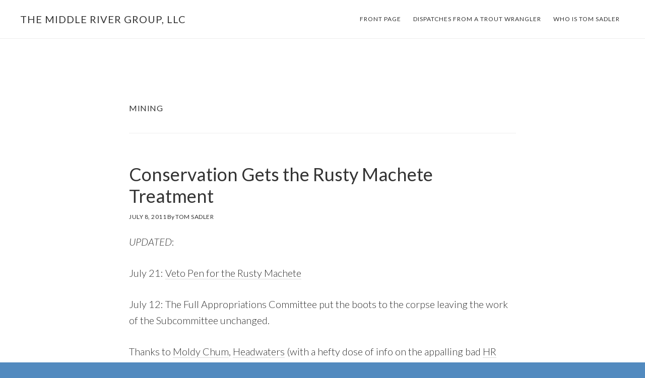

--- FILE ---
content_type: text/html; charset=UTF-8
request_url: https://middlerivergroup.com/tag/mining/
body_size: 9355
content:
<!DOCTYPE html>
<html lang="en-US">
<head >
<meta charset="UTF-8" />
		<meta name="robots" content="noindex" />
		<meta name="viewport" content="width=device-width, initial-scale=1" />
<title>mining | The Middle River Group, LLC</title>
<meta name='robots' content='max-image-preview:large' />
	<style>img:is([sizes="auto" i], [sizes^="auto," i]) { contain-intrinsic-size: 3000px 1500px }</style>
	<link rel='dns-prefetch' href='//stats.wp.com' />
<link rel='dns-prefetch' href='//fonts.googleapis.com' />
<link rel='dns-prefetch' href='//code.ionicframework.com' />
<link rel='preconnect' href='//i0.wp.com' />
<link rel='preconnect' href='//c0.wp.com' />
<link rel="alternate" type="application/rss+xml" title="The Middle River Group, LLC &raquo; Feed" href="https://middlerivergroup.com/feed/" />
<link rel="alternate" type="application/rss+xml" title="The Middle River Group, LLC &raquo; Comments Feed" href="https://middlerivergroup.com/comments/feed/" />
<link rel="alternate" type="application/rss+xml" title="The Middle River Group, LLC &raquo; mining Tag Feed" href="https://middlerivergroup.com/tag/mining/feed/" />
<link rel="canonical" href="https://middlerivergroup.com/tag/mining/" />
<!-- Genesis Open Graph -->
<meta property="og:title" content="mining | The Middle River Group, LLC" />
<meta property="og:type" content="website" />
<meta property="og:url" content="https://middlerivergroup.com/tag/mining/" />
<meta property="og:image" content="https://middlerivergroup.com/wp-content/uploads/2021/12/cropped-cropped-MoJo-Boo.jpeg" />
<meta property="og:image:width" content="512" />
<meta property="og:image:height" content="512" />
<script type="text/javascript">
/* <![CDATA[ */
window._wpemojiSettings = {"baseUrl":"https:\/\/s.w.org\/images\/core\/emoji\/16.0.1\/72x72\/","ext":".png","svgUrl":"https:\/\/s.w.org\/images\/core\/emoji\/16.0.1\/svg\/","svgExt":".svg","source":{"concatemoji":"https:\/\/middlerivergroup.com\/wp-includes\/js\/wp-emoji-release.min.js?ver=6.8.3"}};
/*! This file is auto-generated */
!function(s,n){var o,i,e;function c(e){try{var t={supportTests:e,timestamp:(new Date).valueOf()};sessionStorage.setItem(o,JSON.stringify(t))}catch(e){}}function p(e,t,n){e.clearRect(0,0,e.canvas.width,e.canvas.height),e.fillText(t,0,0);var t=new Uint32Array(e.getImageData(0,0,e.canvas.width,e.canvas.height).data),a=(e.clearRect(0,0,e.canvas.width,e.canvas.height),e.fillText(n,0,0),new Uint32Array(e.getImageData(0,0,e.canvas.width,e.canvas.height).data));return t.every(function(e,t){return e===a[t]})}function u(e,t){e.clearRect(0,0,e.canvas.width,e.canvas.height),e.fillText(t,0,0);for(var n=e.getImageData(16,16,1,1),a=0;a<n.data.length;a++)if(0!==n.data[a])return!1;return!0}function f(e,t,n,a){switch(t){case"flag":return n(e,"\ud83c\udff3\ufe0f\u200d\u26a7\ufe0f","\ud83c\udff3\ufe0f\u200b\u26a7\ufe0f")?!1:!n(e,"\ud83c\udde8\ud83c\uddf6","\ud83c\udde8\u200b\ud83c\uddf6")&&!n(e,"\ud83c\udff4\udb40\udc67\udb40\udc62\udb40\udc65\udb40\udc6e\udb40\udc67\udb40\udc7f","\ud83c\udff4\u200b\udb40\udc67\u200b\udb40\udc62\u200b\udb40\udc65\u200b\udb40\udc6e\u200b\udb40\udc67\u200b\udb40\udc7f");case"emoji":return!a(e,"\ud83e\udedf")}return!1}function g(e,t,n,a){var r="undefined"!=typeof WorkerGlobalScope&&self instanceof WorkerGlobalScope?new OffscreenCanvas(300,150):s.createElement("canvas"),o=r.getContext("2d",{willReadFrequently:!0}),i=(o.textBaseline="top",o.font="600 32px Arial",{});return e.forEach(function(e){i[e]=t(o,e,n,a)}),i}function t(e){var t=s.createElement("script");t.src=e,t.defer=!0,s.head.appendChild(t)}"undefined"!=typeof Promise&&(o="wpEmojiSettingsSupports",i=["flag","emoji"],n.supports={everything:!0,everythingExceptFlag:!0},e=new Promise(function(e){s.addEventListener("DOMContentLoaded",e,{once:!0})}),new Promise(function(t){var n=function(){try{var e=JSON.parse(sessionStorage.getItem(o));if("object"==typeof e&&"number"==typeof e.timestamp&&(new Date).valueOf()<e.timestamp+604800&&"object"==typeof e.supportTests)return e.supportTests}catch(e){}return null}();if(!n){if("undefined"!=typeof Worker&&"undefined"!=typeof OffscreenCanvas&&"undefined"!=typeof URL&&URL.createObjectURL&&"undefined"!=typeof Blob)try{var e="postMessage("+g.toString()+"("+[JSON.stringify(i),f.toString(),p.toString(),u.toString()].join(",")+"));",a=new Blob([e],{type:"text/javascript"}),r=new Worker(URL.createObjectURL(a),{name:"wpTestEmojiSupports"});return void(r.onmessage=function(e){c(n=e.data),r.terminate(),t(n)})}catch(e){}c(n=g(i,f,p,u))}t(n)}).then(function(e){for(var t in e)n.supports[t]=e[t],n.supports.everything=n.supports.everything&&n.supports[t],"flag"!==t&&(n.supports.everythingExceptFlag=n.supports.everythingExceptFlag&&n.supports[t]);n.supports.everythingExceptFlag=n.supports.everythingExceptFlag&&!n.supports.flag,n.DOMReady=!1,n.readyCallback=function(){n.DOMReady=!0}}).then(function(){return e}).then(function(){var e;n.supports.everything||(n.readyCallback(),(e=n.source||{}).concatemoji?t(e.concatemoji):e.wpemoji&&e.twemoji&&(t(e.twemoji),t(e.wpemoji)))}))}((window,document),window._wpemojiSettings);
/* ]]> */
</script>
<link rel='stylesheet' id='atmosphere-pro-css' href='https://middlerivergroup.com/wp-content/themes/atmosphere-pro/style.css?ver=1.0.3' type='text/css' media='all' />
<style id='wp-emoji-styles-inline-css' type='text/css'>

	img.wp-smiley, img.emoji {
		display: inline !important;
		border: none !important;
		box-shadow: none !important;
		height: 1em !important;
		width: 1em !important;
		margin: 0 0.07em !important;
		vertical-align: -0.1em !important;
		background: none !important;
		padding: 0 !important;
	}
</style>
<link rel='stylesheet' id='wp-block-library-css' href='https://middlerivergroup.com/wp-content/plugins/gutenberg/build/block-library/style.css?ver=21.8.2' type='text/css' media='all' />
<style id='classic-theme-styles-inline-css' type='text/css'>
/*! This file is auto-generated */
.wp-block-button__link{color:#fff;background-color:#32373c;border-radius:9999px;box-shadow:none;text-decoration:none;padding:calc(.667em + 2px) calc(1.333em + 2px);font-size:1.125em}.wp-block-file__button{background:#32373c;color:#fff;text-decoration:none}
</style>
<link rel='stylesheet' id='mediaelement-css' href='https://c0.wp.com/c/6.8.3/wp-includes/js/mediaelement/mediaelementplayer-legacy.min.css' type='text/css' media='all' />
<link rel='stylesheet' id='wp-mediaelement-css' href='https://c0.wp.com/c/6.8.3/wp-includes/js/mediaelement/wp-mediaelement.min.css' type='text/css' media='all' />
<style id='jetpack-sharing-buttons-style-inline-css' type='text/css'>
.jetpack-sharing-buttons__services-list{display:flex;flex-direction:row;flex-wrap:wrap;gap:0;list-style-type:none;margin:5px;padding:0}.jetpack-sharing-buttons__services-list.has-small-icon-size{font-size:12px}.jetpack-sharing-buttons__services-list.has-normal-icon-size{font-size:16px}.jetpack-sharing-buttons__services-list.has-large-icon-size{font-size:24px}.jetpack-sharing-buttons__services-list.has-huge-icon-size{font-size:36px}@media print{.jetpack-sharing-buttons__services-list{display:none!important}}.editor-styles-wrapper .wp-block-jetpack-sharing-buttons{gap:0;padding-inline-start:0}ul.jetpack-sharing-buttons__services-list.has-background{padding:1.25em 2.375em}
</style>
<style id='global-styles-inline-css' type='text/css'>
:root{--wp--preset--aspect-ratio--square: 1;--wp--preset--aspect-ratio--4-3: 4/3;--wp--preset--aspect-ratio--3-4: 3/4;--wp--preset--aspect-ratio--3-2: 3/2;--wp--preset--aspect-ratio--2-3: 2/3;--wp--preset--aspect-ratio--16-9: 16/9;--wp--preset--aspect-ratio--9-16: 9/16;--wp--preset--color--black: #000000;--wp--preset--color--cyan-bluish-gray: #abb8c3;--wp--preset--color--white: #ffffff;--wp--preset--color--pale-pink: #f78da7;--wp--preset--color--vivid-red: #cf2e2e;--wp--preset--color--luminous-vivid-orange: #ff6900;--wp--preset--color--luminous-vivid-amber: #fcb900;--wp--preset--color--light-green-cyan: #7bdcb5;--wp--preset--color--vivid-green-cyan: #00d084;--wp--preset--color--pale-cyan-blue: #8ed1fc;--wp--preset--color--vivid-cyan-blue: #0693e3;--wp--preset--color--vivid-purple: #9b51e0;--wp--preset--gradient--vivid-cyan-blue-to-vivid-purple: linear-gradient(135deg,rgb(6,147,227) 0%,rgb(155,81,224) 100%);--wp--preset--gradient--light-green-cyan-to-vivid-green-cyan: linear-gradient(135deg,rgb(122,220,180) 0%,rgb(0,208,130) 100%);--wp--preset--gradient--luminous-vivid-amber-to-luminous-vivid-orange: linear-gradient(135deg,rgb(252,185,0) 0%,rgb(255,105,0) 100%);--wp--preset--gradient--luminous-vivid-orange-to-vivid-red: linear-gradient(135deg,rgb(255,105,0) 0%,rgb(207,46,46) 100%);--wp--preset--gradient--very-light-gray-to-cyan-bluish-gray: linear-gradient(135deg,rgb(238,238,238) 0%,rgb(169,184,195) 100%);--wp--preset--gradient--cool-to-warm-spectrum: linear-gradient(135deg,rgb(74,234,220) 0%,rgb(151,120,209) 20%,rgb(207,42,186) 40%,rgb(238,44,130) 60%,rgb(251,105,98) 80%,rgb(254,248,76) 100%);--wp--preset--gradient--blush-light-purple: linear-gradient(135deg,rgb(255,206,236) 0%,rgb(152,150,240) 100%);--wp--preset--gradient--blush-bordeaux: linear-gradient(135deg,rgb(254,205,165) 0%,rgb(254,45,45) 50%,rgb(107,0,62) 100%);--wp--preset--gradient--luminous-dusk: linear-gradient(135deg,rgb(255,203,112) 0%,rgb(199,81,192) 50%,rgb(65,88,208) 100%);--wp--preset--gradient--pale-ocean: linear-gradient(135deg,rgb(255,245,203) 0%,rgb(182,227,212) 50%,rgb(51,167,181) 100%);--wp--preset--gradient--electric-grass: linear-gradient(135deg,rgb(202,248,128) 0%,rgb(113,206,126) 100%);--wp--preset--gradient--midnight: linear-gradient(135deg,rgb(2,3,129) 0%,rgb(40,116,252) 100%);--wp--preset--font-size--small: 13px;--wp--preset--font-size--medium: 20px;--wp--preset--font-size--large: 36px;--wp--preset--font-size--x-large: 42px;--wp--preset--spacing--20: 0.44rem;--wp--preset--spacing--30: 0.67rem;--wp--preset--spacing--40: 1rem;--wp--preset--spacing--50: 1.5rem;--wp--preset--spacing--60: 2.25rem;--wp--preset--spacing--70: 3.38rem;--wp--preset--spacing--80: 5.06rem;--wp--preset--shadow--natural: 6px 6px 9px rgba(0, 0, 0, 0.2);--wp--preset--shadow--deep: 12px 12px 50px rgba(0, 0, 0, 0.4);--wp--preset--shadow--sharp: 6px 6px 0px rgba(0, 0, 0, 0.2);--wp--preset--shadow--outlined: 6px 6px 0px -3px rgb(255, 255, 255), 6px 6px rgb(0, 0, 0);--wp--preset--shadow--crisp: 6px 6px 0px rgb(0, 0, 0);}:where(.is-layout-flex){gap: 0.5em;}:where(.is-layout-grid){gap: 0.5em;}body .is-layout-flex{display: flex;}.is-layout-flex{flex-wrap: wrap;align-items: center;}.is-layout-flex > :is(*, div){margin: 0;}body .is-layout-grid{display: grid;}.is-layout-grid > :is(*, div){margin: 0;}:where(.wp-block-columns.is-layout-flex){gap: 2em;}:where(.wp-block-columns.is-layout-grid){gap: 2em;}:where(.wp-block-post-template.is-layout-flex){gap: 1.25em;}:where(.wp-block-post-template.is-layout-grid){gap: 1.25em;}.has-black-color{color: var(--wp--preset--color--black) !important;}.has-cyan-bluish-gray-color{color: var(--wp--preset--color--cyan-bluish-gray) !important;}.has-white-color{color: var(--wp--preset--color--white) !important;}.has-pale-pink-color{color: var(--wp--preset--color--pale-pink) !important;}.has-vivid-red-color{color: var(--wp--preset--color--vivid-red) !important;}.has-luminous-vivid-orange-color{color: var(--wp--preset--color--luminous-vivid-orange) !important;}.has-luminous-vivid-amber-color{color: var(--wp--preset--color--luminous-vivid-amber) !important;}.has-light-green-cyan-color{color: var(--wp--preset--color--light-green-cyan) !important;}.has-vivid-green-cyan-color{color: var(--wp--preset--color--vivid-green-cyan) !important;}.has-pale-cyan-blue-color{color: var(--wp--preset--color--pale-cyan-blue) !important;}.has-vivid-cyan-blue-color{color: var(--wp--preset--color--vivid-cyan-blue) !important;}.has-vivid-purple-color{color: var(--wp--preset--color--vivid-purple) !important;}.has-black-background-color{background-color: var(--wp--preset--color--black) !important;}.has-cyan-bluish-gray-background-color{background-color: var(--wp--preset--color--cyan-bluish-gray) !important;}.has-white-background-color{background-color: var(--wp--preset--color--white) !important;}.has-pale-pink-background-color{background-color: var(--wp--preset--color--pale-pink) !important;}.has-vivid-red-background-color{background-color: var(--wp--preset--color--vivid-red) !important;}.has-luminous-vivid-orange-background-color{background-color: var(--wp--preset--color--luminous-vivid-orange) !important;}.has-luminous-vivid-amber-background-color{background-color: var(--wp--preset--color--luminous-vivid-amber) !important;}.has-light-green-cyan-background-color{background-color: var(--wp--preset--color--light-green-cyan) !important;}.has-vivid-green-cyan-background-color{background-color: var(--wp--preset--color--vivid-green-cyan) !important;}.has-pale-cyan-blue-background-color{background-color: var(--wp--preset--color--pale-cyan-blue) !important;}.has-vivid-cyan-blue-background-color{background-color: var(--wp--preset--color--vivid-cyan-blue) !important;}.has-vivid-purple-background-color{background-color: var(--wp--preset--color--vivid-purple) !important;}.has-black-border-color{border-color: var(--wp--preset--color--black) !important;}.has-cyan-bluish-gray-border-color{border-color: var(--wp--preset--color--cyan-bluish-gray) !important;}.has-white-border-color{border-color: var(--wp--preset--color--white) !important;}.has-pale-pink-border-color{border-color: var(--wp--preset--color--pale-pink) !important;}.has-vivid-red-border-color{border-color: var(--wp--preset--color--vivid-red) !important;}.has-luminous-vivid-orange-border-color{border-color: var(--wp--preset--color--luminous-vivid-orange) !important;}.has-luminous-vivid-amber-border-color{border-color: var(--wp--preset--color--luminous-vivid-amber) !important;}.has-light-green-cyan-border-color{border-color: var(--wp--preset--color--light-green-cyan) !important;}.has-vivid-green-cyan-border-color{border-color: var(--wp--preset--color--vivid-green-cyan) !important;}.has-pale-cyan-blue-border-color{border-color: var(--wp--preset--color--pale-cyan-blue) !important;}.has-vivid-cyan-blue-border-color{border-color: var(--wp--preset--color--vivid-cyan-blue) !important;}.has-vivid-purple-border-color{border-color: var(--wp--preset--color--vivid-purple) !important;}.has-vivid-cyan-blue-to-vivid-purple-gradient-background{background: var(--wp--preset--gradient--vivid-cyan-blue-to-vivid-purple) !important;}.has-light-green-cyan-to-vivid-green-cyan-gradient-background{background: var(--wp--preset--gradient--light-green-cyan-to-vivid-green-cyan) !important;}.has-luminous-vivid-amber-to-luminous-vivid-orange-gradient-background{background: var(--wp--preset--gradient--luminous-vivid-amber-to-luminous-vivid-orange) !important;}.has-luminous-vivid-orange-to-vivid-red-gradient-background{background: var(--wp--preset--gradient--luminous-vivid-orange-to-vivid-red) !important;}.has-very-light-gray-to-cyan-bluish-gray-gradient-background{background: var(--wp--preset--gradient--very-light-gray-to-cyan-bluish-gray) !important;}.has-cool-to-warm-spectrum-gradient-background{background: var(--wp--preset--gradient--cool-to-warm-spectrum) !important;}.has-blush-light-purple-gradient-background{background: var(--wp--preset--gradient--blush-light-purple) !important;}.has-blush-bordeaux-gradient-background{background: var(--wp--preset--gradient--blush-bordeaux) !important;}.has-luminous-dusk-gradient-background{background: var(--wp--preset--gradient--luminous-dusk) !important;}.has-pale-ocean-gradient-background{background: var(--wp--preset--gradient--pale-ocean) !important;}.has-electric-grass-gradient-background{background: var(--wp--preset--gradient--electric-grass) !important;}.has-midnight-gradient-background{background: var(--wp--preset--gradient--midnight) !important;}.has-small-font-size{font-size: var(--wp--preset--font-size--small) !important;}.has-medium-font-size{font-size: var(--wp--preset--font-size--medium) !important;}.has-large-font-size{font-size: var(--wp--preset--font-size--large) !important;}.has-x-large-font-size{font-size: var(--wp--preset--font-size--x-large) !important;}
:where(.wp-block-columns.is-layout-flex){gap: 2em;}:where(.wp-block-columns.is-layout-grid){gap: 2em;}
:root :where(.wp-block-pullquote){font-size: 1.5em;line-height: 1.6;}
:where(.wp-block-post-template.is-layout-flex){gap: 1.25em;}:where(.wp-block-post-template.is-layout-grid){gap: 1.25em;}
:where(.wp-block-term-template.is-layout-flex){gap: 1.25em;}:where(.wp-block-term-template.is-layout-grid){gap: 1.25em;}
</style>
<link rel='stylesheet' id='google-fonts-css' href='//fonts.googleapis.com/css?family=Lato%3A300%2C300italic%2C400%2C400italic%2C700&#038;ver=1.0.3' type='text/css' media='all' />
<link rel='stylesheet' id='ionicons-css' href='//code.ionicframework.com/ionicons/2.0.1/css/ionicons.min.css?ver=1.0.3' type='text/css' media='all' />
<script type="text/javascript" src="https://c0.wp.com/c/6.8.3/wp-includes/js/jquery/jquery.min.js" id="jquery-core-js"></script>
<script type="text/javascript" src="https://c0.wp.com/c/6.8.3/wp-includes/js/jquery/jquery-migrate.min.js" id="jquery-migrate-js"></script>
<link rel="https://api.w.org/" href="https://middlerivergroup.com/wp-json/" /><link rel="alternate" title="JSON" type="application/json" href="https://middlerivergroup.com/wp-json/wp/v2/tags/165" /><link rel="EditURI" type="application/rsd+xml" title="RSD" href="https://middlerivergroup.com/xmlrpc.php?rsd" />
	<style>img#wpstats{display:none}</style>
		<link rel="pingback" href="https://middlerivergroup.com/xmlrpc.php" />
<style type="text/css" id="custom-background-css">
body.custom-background { background-color: #528abf; }
</style>
	<link rel="icon" href="https://i0.wp.com/middlerivergroup.com/wp-content/uploads/2021/12/cropped-MoJo-Boo.jpeg?fit=32%2C32&#038;ssl=1" sizes="32x32" />
<link rel="icon" href="https://i0.wp.com/middlerivergroup.com/wp-content/uploads/2021/12/cropped-MoJo-Boo.jpeg?fit=192%2C192&#038;ssl=1" sizes="192x192" />
<link rel="apple-touch-icon" href="https://i0.wp.com/middlerivergroup.com/wp-content/uploads/2021/12/cropped-MoJo-Boo.jpeg?fit=180%2C180&#038;ssl=1" />
<meta name="msapplication-TileImage" content="https://i0.wp.com/middlerivergroup.com/wp-content/uploads/2021/12/cropped-MoJo-Boo.jpeg?fit=270%2C270&#038;ssl=1" />
</head>
<body class="archive tag tag-mining tag-165 custom-background wp-theme-genesis wp-child-theme-atmosphere-pro custom-header header-full-width full-width-content genesis-breadcrumbs-hidden genesis-footer-widgets-hidden news-pro-blue" itemscope itemtype="https://schema.org/WebPage"><div class="site-container"><ul class="genesis-skip-link"><li><a href="#genesis-content" class="screen-reader-shortcut"> Skip to main content</a></li></ul><header class="site-header" itemscope itemtype="https://schema.org/WPHeader"><div class="wrap"><div class="title-area"><p class="site-title" itemprop="headline"><a href="https://middlerivergroup.com/">The Middle River Group, LLC</a></p><p class="site-description" itemprop="description">fly fishing, conservation and politics.</p></div><nav class="nav-primary" aria-label="Main" itemscope itemtype="https://schema.org/SiteNavigationElement" id="genesis-nav-primary"><div class="wrap"><ul id="menu-2023-revamp" class="menu genesis-nav-menu menu-primary js-superfish"><li id="menu-item-10799" class="menu-item menu-item-type-custom menu-item-object-custom menu-item-home menu-item-10799"><a href="https://middlerivergroup.com" itemprop="url"><span itemprop="name">Front Page</span></a></li>
<li id="menu-item-10764" class="menu-item menu-item-type-post_type menu-item-object-page menu-item-10764"><a href="https://middlerivergroup.com/dispatches-from-a-trout-wrangler/" itemprop="url"><span itemprop="name">Dispatches from a Trout Wrangler</span></a></li>
<li id="menu-item-10788" class="menu-item menu-item-type-post_type menu-item-object-page menu-item-10788"><a href="https://middlerivergroup.com/middle-river-group-llc/who-tom-sadler/" itemprop="url"><span itemprop="name">Who is Tom Sadler</span></a></li>
</ul></div></nav></div></header><div class="site-inner"><div class="content-sidebar-wrap"><main class="content" id="genesis-content"><div class="archive-description taxonomy-archive-description taxonomy-description"><h1 class="archive-title">mining</h1></div><article class="post-2952 post type-post status-publish format-standard category-conservation category-fishing category-hunting category-politics tag-appropriations tag-interior tag-lwcf tag-mining tag-nawca tag-riders tag-swg entry" aria-label="Conservation Gets the Rusty Machete Treatment" itemscope itemtype="https://schema.org/CreativeWork"><header class="entry-header"><h2 class="entry-title" itemprop="headline"><a class="entry-title-link" rel="bookmark" href="https://middlerivergroup.com/conservation-gets-the-rusty-machete-treatment/">Conservation Gets the Rusty Machete Treatment</a></h2>
<p class="entry-meta"><time class="entry-time" itemprop="datePublished" datetime="2011-07-08T10:06:58-04:00">July 8, 2011</time> By <span class="entry-author" itemprop="author" itemscope itemtype="https://schema.org/Person"><a href="https://middlerivergroup.com/author/admin/" class="entry-author-link" rel="author" itemprop="url"><span class="entry-author-name" itemprop="name">Tom Sadler</span></a></span>  </p></header><div class="entry-content" itemprop="text"><p><em>UPDATED</em>:</p>
<p>July 21: <a title="Veto Pen for the Rusty Machete" href="http://middleriverdispatch.com/2011/07/veto-pen-for-the-rusty-machete/" target="_blank">Veto Pen for the Rusty Machete</a></p>
<p>July 12: The Full Appropriations Committee put the boots to the corpse leaving the work of the Subcommittee unchanged.</p>
<p>Thanks to <a href="http://www.moldychum.com/home-old/2011/7/12/conservation-gets-the-rusty-machete-treatment.html" target="_blank">Moldy Chum</a>, <a href="http://www.headwatersofhistory.com/2011/07/moments-when-we-need-to-step-up.html" target="_blank">Headwaters</a> (with a hefty dose of info on the appalling bad <a href="http://www.tu.org/press_releases/2011/house-approves-bill-to-undercut-the-clean-water-act" target="_blank">HR 2018</a>) and <a href="http://midcurrent.com/2011/07/14/congress-edges-closer-to-massive-conservation-cuts/" target="_blank">MidCurrent</a> for helping get the word out. If you have added you voice let me know so I can thank you here.</p>
<p>###</p>
<p>An Appropriations Subcommittee in the U.S. House left conservation funding and policy a mutilated corpse on the floor of their hearing room yesterday.</p>
<p>The funding cuts don&#8217;t put conservation programs on life support, instead they just left the body on the floor to bleed out. And to make sure they sent a strongly worded message to those of us who care about conservation, they added provisions to the legislation that undermine critical conservation and environmental policies.</p>
<h2>How bad is it?</h2>
<p>Here is a sample courtesy of <a title="TU Press release" href="http://www.tu.org/press_releases/2011/us-house-of-representatives-interior-and-environment-appropriations-bill-cuts-co" target="_blank">TU</a> and <a title="NWF blog report" href="http://www.nwf.org/en/News-and-Magazines/Media-Center/News-by-Topic/General-NWF/2011/07-07-11-House-Appropriations-Bill.aspx" target="_blank">NWF</a> (follow the links for more details):</p>
<ul>
<li>The Land and Water Conservation Fund: cut by 80%to $62M, an all time low for the program</li>
<li>North American Wetlands Conservation Act funding cut by 47% to $20M</li>
<li>USFWS Resources management budget cut 95% to 2.85M</li>
<li>State Wildlife Grants cut 64% to $22M</li>
</ul>
<p>They hung a sign around the corpse with these provisions:</p>
<ul>
<li>Stopping EPA from finalizing protections for wetlands and streams</li>
<li>Stopping a rulemaking to protect streams from mountain top removal mining</li>
<li>Blocking recent protections for the Grand Canyon watershed from mining</li>
</ul>
<p>Folks, it is time to raise a stink about this and make our elected officials understand that habitat equals opportunity that creates economic activity!</p>
<p>If we don&#8217;t then we only have ourselves to blame.</p>
<h2>Add your voice!</h2>
<div>TU&#8217;s Steve Moyer aptly points out in their press release:</div>
<blockquote>
<div>&#8220;Fishing and hunting generate $76.7 billion annually in economic activity in the U.S.,&#8221; said Steve Moyer, VP for Government Affairs at <a title="cold water conservation at its finest" href="http://www.tu.org">Trout Unlimited</a>. &#8220;We can&#8217;t expect to sustain this powerful economic engine if we&#8217;re removing the very conservation programs that make it run.&#8221;</div>
</blockquote>
<div>TRCP&#8217;s Steve Kline had this to say about the EPA provision:</div>
<blockquote>
<div>“Clean water is an incredible economic engine, driving such industries as commercial and recreational fishing, hunting, boating and tourism. When water quality degrades, as we see in the Gulf of Mexico, the Chesapeake Bay and now dismayingly on the Yellowstone River, the national economy suffers. We can ill afford to lose the millions of American jobs that depend on clean water, and unfortunately today’s subcommittee action may put our nation’s clean water jobs in real jeopardy,” said <strong>Steve Kline</strong>, director of the Center for Agricultural Lands at the <a title="Bully for them!" href="http://www.trcp.org">Theodore Roosevelt Conservation Partnership</a>.</div>
</blockquote>
<div>Hal Herring gets it right in his post on <a title="Hal Herring's finest" href="http://www.fieldandstream.com/blogs/conservationist/2011/07/debate-over-conservation-program-cuts-labors">The Conservationist</a></div>
<blockquote>
<div>
<p>Republican lawmakers in the House of Representatives zeroing-in on natural resource conservation programs at a time when conservation, tragically (and temporarily I hope) has become a political football toted mostly by Democrats.</p>
<p>Some of it has less to do with backlash politics than it does some shrewd elected lawmakers, schooled well in the grim arithmetic, who understand that slashing Medicaid will result in a kind of Frankensteinian flash-mob of villagers with torches and pitchforks, while defunding the clean water protection that has so vastly improved our waterways and lakes, even as our population has doubled, will go largely unnoticed (at least in the short-run) and may even win them some powerful friends in the would-be polluter lobby.</p>
</div>
</blockquote>
<div>Teeg Stouffer, who runs <a title="a lifestyle of stewardship" href="http://www.recycledfish.org/">Recycled Fish</a>, emailed this:</div>
<blockquote>
<div>
<p>My concern right now is that while it’s right to balance the state and national budgets, infrastructure / transportation / industry / energy have strong lobbies that make sure that those sectors are preserved. And while they are important <em>to sustain a way of life</em> our waters <em>sustain life</em>.</p>
<p>Leaders lose sight of the biggest things, or think that they’ll take care of themselves.  Left alone, they probably would, but we won’t leave them alone (see infrastructure / transportation / industry / energy).</p>
<p>And yet … hope and perseverance. This is no time to put down our shovels or our pens.</p>
</div>
</blockquote>
<h2>It is time to light our torches.</h2>
<p>If they don&#8217;t see the light let them feel the heat.</p>
<p>Our elected officials either ignore the interests of anglers and hunters or they think nature will take care of itself. The case for other sectors is being made more effectively than the case for outdoor recreation. We are seen as &#8220;hobbyists&#8221; and our venues will take care of themselves or are not as important as the other sectors. Our interest are economically legitimate but poorly understood.</p>
<p>This is the worse I have ever seen in 30 years of <a title="The Middle River Group" href="http://middleriverdispatch.com/the-middle-river-group-llc/">doing conservation work</a>. Unfortunately our years of wishful thinking that Republican&#8217;s care about sportsmen may finally be catching up with us. I don&#8217;t care whether you label it politics or culture, we are seeing how the Republicans in the House value our community and what we know is essential for hunting and fishing to survive in this country.</p>
<p>If the hunting and fishing community does not step up and express outrage over this assault on the very foundation of our traditions then we only have ourselves to blame.</p>
<p>&nbsp;</p>
<p><strong><em>NOTE: This post is being updated as more information comes in, check back now and then. </em></strong></p>
<p>Stay tuned, this is only gonna get worse&#8230;</p>
<p><em>Like this post? Why not leave a comment or subscribe by </em><em><a href="http://feeds.feedburner.com/middleriverdispatch">RSS</a>.</em></p>
</div></article><article class="post-273 post type-post status-publish format-standard category-conservation category-fishing tag-conservation tag-heros tag-mining tag-tu tag-waste tag-west-virginia entry" aria-label="Big win for brookies" itemscope itemtype="https://schema.org/CreativeWork"><header class="entry-header"><h2 class="entry-title" itemprop="headline"><a class="entry-title-link" rel="bookmark" href="https://middlerivergroup.com/big-win-for-brookies/">Big win for brookies</a></h2>
<p class="entry-meta"><time class="entry-time" itemprop="datePublished" datetime="2009-04-06T06:05:43-04:00">April 6, 2009</time> By <span class="entry-author" itemprop="author" itemscope itemtype="https://schema.org/Person"><a href="https://middlerivergroup.com/author/admin/" class="entry-author-link" rel="author" itemprop="url"><span class="entry-author-name" itemprop="name">Tom Sadler</span></a></span>  </p></header><div class="entry-content" itemprop="text"><p><a title="Trout Unlimited" href="http://www.tu.org" target="_blank">Trout Unlimited</a> applauds Federal Judge’s decision to prevent West Virginia mountaintop removal mining companies from filling valleys with mining waste. Here is TU&#8217;s <a title="Mountaintop removal" href="http://www.tu.org/site/apps/nlnet/content2.aspx?c=kkLRJ7MSKtH&amp;b=3158879&amp;content_id={37EF0F45-A9F8-4FDF-8E65-3CFD88E50C2F}&amp;notoc=1" target="_blank">Press Release</a>.</p>
<p>This destructive practice has go on for far to long. Finally some much needed scrutiny and review is taking place.</p>
</div></article></main></div></div><footer class="site-footer" itemscope itemtype="https://schema.org/WPFooter"><div class="wrap"><p>Copyright  &#x000A9;&nbsp;2025 Created on <a href="https://wordpress.org/">WordPress</a> using  &#x000B7;<a href="http://my.studiopress.com/themes/atmosphrere/">Atmosphere Pro</a> on <a href="https://my.studiopress.com/themes/genesis/">Genesis Framework</a> by <a href="https://www.studiopress.com/">StudioPress</a> · <a href="https://middlerivergroup.com/wp-login.php">Log in</a></p><nav class="nav-secondary" aria-label="Secondary" itemscope itemtype="https://schema.org/SiteNavigationElement"><div class="wrap"><ul id="menu-footer-1-2023" class="menu genesis-nav-menu menu-secondary js-superfish"><li id="menu-item-10827" class="menu-item menu-item-type-post_type menu-item-object-page menu-item-privacy-policy menu-item-10827"><a rel="privacy-policy" href="https://middlerivergroup.com/privacy-policy/" itemprop="url"><span itemprop="name">Privacy Policy</span></a></li>
</ul></div></nav></div></footer></div><script type="speculationrules">
{"prefetch":[{"source":"document","where":{"and":[{"href_matches":"\/*"},{"not":{"href_matches":["\/wp-*.php","\/wp-admin\/*","\/wp-content\/uploads\/*","\/wp-content\/*","\/wp-content\/plugins\/*","\/wp-content\/themes\/atmosphere-pro\/*","\/wp-content\/themes\/genesis\/*","\/*\\?(.+)"]}},{"not":{"selector_matches":"a[rel~=\"nofollow\"]"}},{"not":{"selector_matches":".no-prefetch, .no-prefetch a"}}]},"eagerness":"conservative"}]}
</script>
            <script type="text/javascript">
              (function() {
                var sa = document.createElement('script'); sa.type = 'text/javascript'; sa.async = true;
                sa.src = ('https:' == document.location.protocol ? 'https://' : 'http://') + 'cdn.ywxi.net/js/1.js';
                var s = document.getElementsByTagName('script')[0]; s.parentNode.insertBefore(sa, s);
              })();
            </script><script type="text/javascript" src="https://c0.wp.com/c/6.8.3/wp-includes/js/hoverIntent.min.js" id="hoverIntent-js"></script>
<script type="text/javascript" src="https://middlerivergroup.com/wp-content/themes/genesis/lib/js/menu/superfish.min.js?ver=1.7.10" id="superfish-js"></script>
<script type="text/javascript" src="https://middlerivergroup.com/wp-content/themes/genesis/lib/js/menu/superfish.args.min.js?ver=3.6.0" id="superfish-args-js"></script>
<script type="text/javascript" src="https://middlerivergroup.com/wp-content/themes/genesis/lib/js/skip-links.min.js?ver=3.6.0" id="skip-links-js"></script>
<script type="text/javascript" id="atmosphere-responsive-menu-js-extra">
/* <![CDATA[ */
var AtmosphereL10n = {"mainMenu":"Menu","subMenu":"Menu"};
/* ]]> */
</script>
<script type="text/javascript" src="https://middlerivergroup.com/wp-content/themes/atmosphere-pro/js/responsive-menu.js?ver=1.0.0" id="atmosphere-responsive-menu-js"></script>
<script type="text/javascript" id="jetpack-stats-js-before">
/* <![CDATA[ */
_stq = window._stq || [];
_stq.push([ "view", JSON.parse("{\"v\":\"ext\",\"blog\":\"83194865\",\"post\":\"0\",\"tz\":\"-5\",\"srv\":\"middlerivergroup.com\",\"arch_tag\":\"mining\",\"arch_results\":\"2\",\"j\":\"1:15.1.1\"}") ]);
_stq.push([ "clickTrackerInit", "83194865", "0" ]);
/* ]]> */
</script>
<script type="text/javascript" src="https://stats.wp.com/e-202548.js" id="jetpack-stats-js" defer="defer" data-wp-strategy="defer"></script>
</body></html>
